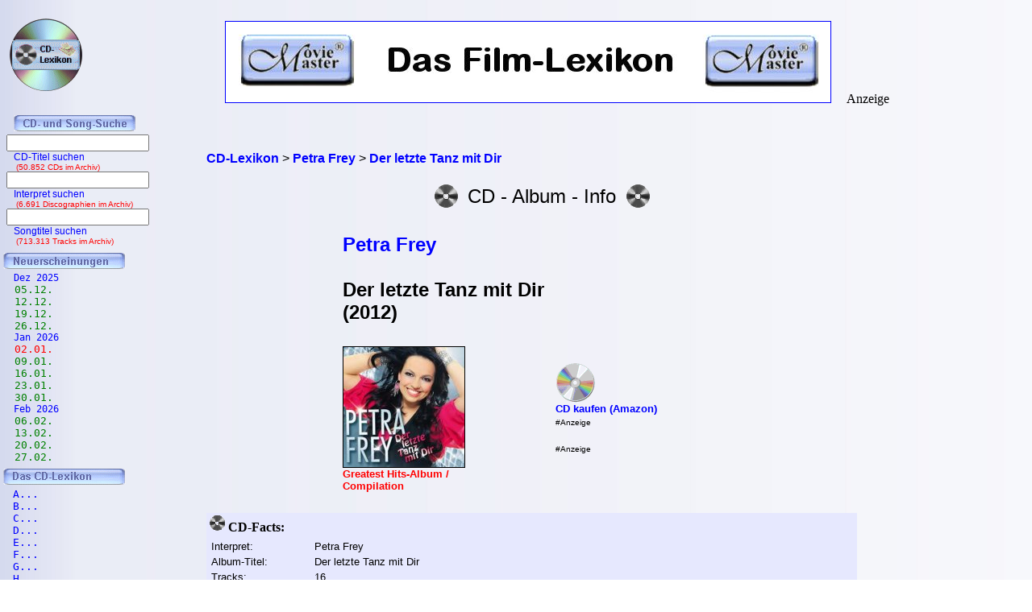

--- FILE ---
content_type: text/html; charset=iso-8859-1
request_url: https://www.cd-lexikon.de/album_petra-frey-der-letzte-tanz-mit-dir.htm
body_size: 6151
content:
<!DOCTYPE HTML PUBLIC "-//W3C//DTD HTML 4.01 Transitional//EN" "https://www.w3.org/TR/html4/loose.dtd">

<html lang="de">
<link rel="shortcut icon" type="image/x-icon" href="../favicon.ico"><head>
<title>Der letzte Tanz mit Dir | Petra Frey | CD-Album | 2012 | cd-lexikon.de</title><meta http-equiv="Content-Type" content="text/html; charset=iso-8859-1" /><meta name="keywords" content="tracklisting, cd, songs, frank, ehrlacher, moviemaster, cd-lexikon" /><meta name="description" content="Das CD-Album &quot;Der letzte Tanz mit Dir&quot; von Petra Frey (2012) - Alle Infos, Songs und mehr" />
<meta name="robots" content="noodp" />
<meta http-equiv="Content-Type" content="text/html; charset=iso-8859-1" />
<meta name="author" content="Frank Ehrlacher" />
<meta name="page-topic" content="Musik CD" />
<meta name="page-type" content="CD Kritik" />
<meta name="audience" content="All" />
<meta name="date" content="2026-01-03" />
<meta name="revisit-after" content="1 days" />
<meta name="expires" content="0" />
<meta name="Language" content="deutsch, de" />
<meta name="robots" content="index, follow" />
<meta http-equiv="pragma" content="no-cache" />
<meta name="content-language" content="de" />
<meta property="fb:admins" content="1211554765" />
<meta property="fb:app_id" content="212853698740540" />
<meta property="og:type" content="music.album"/>
<meta property="og:site_name" content="cd-lexikon.de"/>

<meta property='og:title' content='Der letzte Tanz mit Dir | Petra Frey | CD-Album | 2012 | cd-lexikon.de' /><meta property='og:url' content='https://www.cd-lexikon.de/album_petra-frey-der-letzte-tanz-mit-dir.htm' /><meta property='og:image' content='https://www.cd-lexikon.de/0000/2012/12freypetra.jpg' /><meta property='og:description' content='Das CD-Album &quot;Der letzte Tanz mit Dir&quot; von Petra Frey (2012) - Alle Infos, Songs und mehr' /><meta property='music:release_date' content='2012-04-06' /><link rel='stylesheet' type='text/css' href='../styles/layout_albumseite.css'><link rel='https://www.cd-lexikon.de/0000/2012/12freypetra.jpg' href='thumbnail_image' / ></head>
<body background='cdback.jpg'><script>
  (function(i,s,o,g,r,a,m){i['GoogleAnalyticsObject']=r;i[r]=i[r]||function(){
  (i[r].q=i[r].q||[]).push(arguments)},i[r].l=1*new Date();a=s.createElement(o),
  m=s.getElementsByTagName(o)[0];a.async=1;a.src=g;m.parentNode.insertBefore(a,m)
  })(window,document,'script','//www.google-analytics.com/analytics.js','ga');

  ga('create', 'UA-60167731-1', 'auto');
  ga('send', 'pageview');

</script><script type="application/ld+json">
{
  "@context" : "http://schema.org",
  "@type" : "MusicAlbum",
  "name" : "Der letzte Tanz mit Dir",
  "byArtist" : 
 {
    "@type" : "MusicGroup",
    "name" : "Petra Frey",
    "url" : "https://www.discographien.de/alle_cds_von_Petra+Frey.htm"
 },
  "albumProductionType" : "CompilationAlbum",
  "copyrightHolder" : "da records",
  "numTracks" : "16",
  "copyrightYear" : "2012",
  "datePublished" : "2012-04-06",
  "image" : "https://www.cd-lexikon.de/0000/2012/12freypetra.jpg",
  "track" : [ {
    "@type" : "MusicRecording",
    "name" : "Der letzte Tanz mit Dir",
    "url" : "https://www.wer-singt.de/song_Der+letzte+Tanz+mit+Dir.htm"
  },
{
    "@type" : "MusicRecording",
    "name" : "Glück oder Wahnsinn",
    "url" : "https://www.wer-singt.de/song_Gl%FCck+oder+Wahnsinn.htm"
  },
{
    "@type" : "MusicRecording",
    "name" : "So wie noch nie",
    "url" : "https://www.wer-singt.de/song_So+wie+noch+nie.htm"
  },
{
    "@type" : "MusicRecording",
    "name" : "Solo tu",
    "url" : "https://www.wer-singt.de/song_Solo+tu.htm"
  },
{
    "@type" : "MusicRecording",
    "name" : "Rien ne va plus (Alles noch einmal)",
    "url" : "https://www.wer-singt.de/song_Rien+ne+va+plus.htm"
  },
{
    "@type" : "MusicRecording",
    "name" : "Send A Little Smile",
    "url" : "https://www.wer-singt.de/song_Send+A+Little+Smile.htm"
  },
{
    "@type" : "MusicRecording",
    "name" : "Der Sommer ist da",
    "url" : "https://www.wer-singt.de/song_Der+Sommer+ist+da.htm"
  },
{
    "@type" : "MusicRecording",
    "name" : "Man lann es dreh'n und wenden",
    "url" : "https://www.wer-singt.de/song_Man+lann+es+dreh%27n+und+wenden.htm"
  },
{
    "@type" : "MusicRecording",
    "name" : "Lieben - Leben - Lachen",
    "url" : "https://www.wer-singt.de/song_Lieben+-+Leben+-+Lachen.htm"
  },
{
    "@type" : "MusicRecording",
    "name" : "Was ist schon dabei, wenn wir träumen",
    "url" : "https://www.wer-singt.de/song_Was+ist+schon+dabei%2C+wenn+wir+tr%E4umen.htm"
  },
{
    "@type" : "MusicRecording",
    "name" : "Du bist Feuer und Eis",
    "url" : "https://www.wer-singt.de/song_Du+bist+Feuer+und+Eis.htm"
  },
{
    "@type" : "MusicRecording",
    "name" : "Solang' die Welt sich dreht",
    "url" : "https://www.wer-singt.de/song_Solang%27+die+Welt+sich+dreht.htm"
  },
{
    "@type" : "MusicRecording",
    "name" : "Ich mach' die Ausnahme mit Dir",
    "url" : "https://www.wer-singt.de/song_Ich+mach%27+die+Ausnahme+mit+Dir.htm"
  },
{
    "@type" : "MusicRecording",
    "name" : "Wer weiß",
    "url" : "https://www.wer-singt.de/song_Wer+wei%DF.htm"
  },
{
    "@type" : "MusicRecording",
    "name" : "Es riecht nach Sommer",
    "url" : "https://www.wer-singt.de/song_Es+riecht+nach+Sommer.htm"
  },
{
    "@type" : "MusicRecording",
    "name" : "Fegefeuer",
    "url" : "https://www.wer-singt.de/song_Fegefeuer.htm"
  } ],
  "url" : "https://www.cd-lexikon.de/album_petra-frey-der-letzte-tanz-mit-dir.htm",
  "author" : {
     "name" : "Frank Ehrlacher",
     "sameAs" : "https://de.wikipedia.org/wiki/Frank_Ehrlacher"
   },
  "albumReleaseType" : "Album"
}
</script>

<div class=Section1><div id=aussen><div id=inhalt><p class=MsoNormal><p valign=top><p><br>&nbsp;<br><div class="breadcrumb" xmlns:v="http://rdf.data-vocabulary.org/#"><span typeof="v:Breadcrumb"><a href="https://www.cd-lexikon.de/" target="_self" title="CD-Lexikon" rel="v:url" property="v:title" itemprop="url">
<font face=Arial size=3><b>CD-Lexikon</b></a></span> &gt; 
<span typeof="v:Breadcrumb"><a href="https://www.discographien.de/alle_cds_von_Petra+Frey.htm/" target="_self" title="Petra Frey" rel="v:url" property="v:title" itemprop="url">
<font face=Arial size=3><b>Petra Frey</b></a></span> &gt; 
<span typeof="v:Breadcrumb"><a href="https://www.cd-lexikon.de/album_petra-frey-der-letzte-tanz-mit-dir.htm/" target="_self" title="Der letzte Tanz mit Dir" rel="v:url" property="v:title" itemprop="url">
<font face=Arial size=3><b>Der letzte Tanz mit Dir</b></a></span></div>
<p align=center><center><table border=0 cellpadding=5><center><tr align=center>
<center><td valign=center align=right><img src='buttons/cd.gif'>
<td align=center><font size='5' face='Copperplate Gothic Bold,Arial'>CD - Album - Info
<td align=left><img src='buttons/cd.gif'></tr></table></p><p><table align=center cellpadding=3><tr><td colspan=2 valign=bottom><table><tr><td><font size=5><b><a href='https://www.discographien.de/alle_cds_von_Petra+Frey.htm' title='Discographie - Alle CDs von Petra Frey'>Petra Frey</a><br>&nbsp;<br><strong><font size=5><b>Der letzte Tanz mit Dir<br><font size=5>(2012)</strong><br>&nbsp;<br><img src='0000/2012/12freypetra.jpg' width=150px  border=1
  alt='Der letzte Tanz mit Dir - Petra Frey'><font size=3><div class='filminfo-land'><font color=#ff0000 size=2>Greatest Hits-Album /<br>Compilation</div></center></table><div class='fb-like' data-href='https://www.cd-lexikon.de/album_petra-frey-der-letzte-tanz-mit-dir.htm' data-layout='button_count' data-action='like' data-show-faces='true' data-share='true'></div><td><table width=100% valign=bottom><tr><td><br>&nbsp;<br><td>&nbsp; &nbsp; &nbsp; &nbsp; &nbsp; &nbsp; &nbsp; &nbsp; &nbsp; &nbsp; &nbsp; &nbsp; <td valign=bottom><br>&nbsp;<br>&nbsp;<br>&nbsp;<br>&nbsp;<br>&nbsp;<tr valign=bottom><td><font size=3><b><a href='https://www.amazon.de/dp/B0076Z4FWQ?ie=UTF8&pd_rd_plhdr=t&th=1&psc=1&linkCode=ll1&tag=cdlexikon-21'><img src='../../module/cd_100.gif' width=50><br><font size=2 face='Arial, times new roman, ms sans serif,Arial'>CD kaufen (Amazon)</a><tr><td><font size=1>#Anzeige</font><br>&nbsp;<br><tr><td><font size=1>#Anzeige</font></td></tr></table></table>





<br><div align=left><table bgcolor=#e6e8fe width=97%><tr><td align=left><img src='buttons/cd_klein.gif'><b> CD-Facts:<br></b><tr><td><table><tr><td><font size='2' face='Arial'>Interpret: <td><td><font size='2' face='Arial'>Petra Frey<tr><td><font size='2' face='Arial'>Album-Titel: <td><td><font size='2' face='Arial'>Der letzte Tanz mit Dir<tr><td><font size='2' face='Arial'>Tracks: <td><td><font size='2' face='Arial'>16<tr><td><font size='2' face='Arial'>Label: <td><td><font size='2' face='Arial'>da records<tr><td><font size='2' face='Arial'>Vertrieb: <td><td><font size='2' face='Arial'>da music<tr><td><font size='2' face='Arial'>Erstveröffentlichung: <td><td><font size='2' face='Arial'><a href='neue_cd/neuerscheinungen_2012-04-06.htm'>06.04.2012</a></table></td></tr><tr><td>&nbsp;<br><tr><td align=left><img src='buttons/cd_klein.gif'><b> Tracklisting:<br></b><tr><td align=left valign=top colspan=2><font size='2' face='Arial'>&nbsp;&nbsp;1. <font size='2' face='Arial'><font size='2' face='Arial'><a href='https://www.wer-singt.de/song_Der+letzte+Tanz+mit+Dir.htm'>Der letzte Tanz mit Dir</a><tr><td align=left valign=top colspan=2><font size='2' face='Arial'>&nbsp;&nbsp;2. <font size='2' face='Arial'><font size='2' face='Arial'><a href='https://www.wer-singt.de/song_Gl%FCck+oder+Wahnsinn.htm'>Glück oder Wahnsinn</a><tr><td align=left valign=top colspan=2><font size='2' face='Arial'>&nbsp;&nbsp;3. <font size='2' face='Arial'><font size='2' face='Arial'><a href='https://www.wer-singt.de/song_So+wie+noch+nie.htm'>So wie noch nie</a><tr><td align=left valign=top colspan=2><font size='2' face='Arial'>&nbsp;&nbsp;4. <font size='2' face='Arial'><font size='2' face='Arial'><a href='https://www.wer-singt.de/song_Solo+tu.htm'>Solo tu</a><tr><td align=left valign=top colspan=2><font size='2' face='Arial'>&nbsp;&nbsp;5. <font size='2' face='Arial'><font size='2' face='Arial'><a href='https://www.wer-singt.de/song_Rien+ne+va+plus.htm'>Rien ne va plus (Alles noch einmal)</a><tr><td align=left valign=top colspan=2><font size='2' face='Arial'>&nbsp;&nbsp;6. <font size='2' face='Arial'><font size='2' face='Arial'><a href='https://www.wer-singt.de/song_Send+A+Little+Smile.htm'>Send A Little Smile</a><tr><td align=left valign=top colspan=2><font size='2' face='Arial'>&nbsp;&nbsp;7. <font size='2' face='Arial'><font size='2' face='Arial'><a href='https://www.wer-singt.de/song_Der+Sommer+ist+da.htm'>Der Sommer ist da</a><tr><td align=left valign=top colspan=2><font size='2' face='Arial'>&nbsp;&nbsp;8. <font size='2' face='Arial'><font size='2' face='Arial'><a href='https://www.wer-singt.de/song_Man+lann+es+dreh%27n+und+wenden.htm'>Man lann es dreh'n und wenden</a><tr><td align=left valign=top colspan=2><font size='2' face='Arial'>&nbsp;&nbsp;9. <font size='2' face='Arial'><font size='2' face='Arial'><a href='https://www.wer-singt.de/song_Lieben+-+Leben+-+Lachen.htm'>Lieben - Leben - Lachen</a><tr><td align=left valign=top colspan=2><font size='2' face='Arial'>10. <font size='2' face='Arial'><font size='2' face='Arial'><a href='https://www.wer-singt.de/song_Was+ist+schon+dabei%2C+wenn+wir+tr%E4umen.htm'>Was ist schon dabei, wenn wir träumen</a><tr><td align=left valign=top colspan=2><font size='2' face='Arial'>11. <font size='2' face='Arial'><font size='2' face='Arial'><a href='https://www.wer-singt.de/song_Du+bist+Feuer+und+Eis.htm'>Du bist Feuer und Eis</a><tr><td align=left valign=top colspan=2><font size='2' face='Arial'>12. <font size='2' face='Arial'><font size='2' face='Arial'><a href='https://www.wer-singt.de/song_Solang%27+die+Welt+sich+dreht.htm'>Solang' die Welt sich dreht</a><tr><td align=left valign=top colspan=2><font size='2' face='Arial'>13. <font size='2' face='Arial'><font size='2' face='Arial'><a href='https://www.wer-singt.de/song_Ich+mach%27+die+Ausnahme+mit+Dir.htm'>Ich mach' die Ausnahme mit Dir</a><tr><td align=left valign=top colspan=2><font size='2' face='Arial'>14. <font size='2' face='Arial'><font size='2' face='Arial'><a href='https://www.wer-singt.de/song_Wer+wei%DF.htm'>Wer weiß</a><tr><td align=left valign=top colspan=2><font size='2' face='Arial'>15. <font size='2' face='Arial'><font size='2' face='Arial'><a href='https://www.wer-singt.de/song_Es+riecht+nach+Sommer.htm'>Es riecht nach Sommer</a><tr><td align=left valign=top colspan=2><font size='2' face='Arial'>16. <font size='2' face='Arial'><font size='2' face='Arial'><a href='https://www.wer-singt.de/song_Fegefeuer.htm'>Fegefeuer</a><tr><td>&nbsp;<br><tr><td align=left><img src='buttons/cd_klein.gif'><b> Petra Frey - Discographie:<br><tr><td><table cellspacing=3><tr><td align=left colspan=2><font size='2' face='Arial'><strong>Studio-Alben:</strong><tr><td align=left><font size='2' face='Arial'>2015: <a href='album_petra-frey-meilenweit.htm' title='Petra Frey - Meilenweit'><font size='2' face='Arial'>Meilenweit</a><td align=right><font size='2' face='Arial'>&nbsp;&nbsp;&nbsp;&nbsp;&nbsp;&nbsp;Koch<tr><td align=left><font size='2' face='Arial'>2011: <a href='album_petra-frey-endlich-frey.htm' title='Petra Frey - Einfach Frey'><font size='2' face='Arial'>Einfach Frey</a><td align=right><font size='2' face='Arial'>&nbsp;&nbsp;&nbsp;&nbsp;&nbsp;&nbsp;da records<tr><td align=left><font size='2' face='Arial'>2009: <a href='album_petra-frey-feuer-und-eis.htm' title='Petra Frey - Feuer und Eis'><font size='2' face='Arial'>Feuer und Eis</a><td align=right><font size='2' face='Arial'>&nbsp;&nbsp;&nbsp;&nbsp;&nbsp;&nbsp;da records<tr><td align=left><font size='2' face='Arial'>2008: <a href='album_petra-frey-selbstbewusst.htm' title='Petra Frey - Selbstbewusst'><font size='2' face='Arial'>Selbstbewusst</a><td align=right><font size='2' face='Arial'>&nbsp;&nbsp;&nbsp;&nbsp;&nbsp;&nbsp;da records<tr><td align=left><font size='2' face='Arial'>2007: <a href='album_petra-frey-goettlich-weiblich.htm' title='Petra Frey - Göttlich weiblich'><font size='2' face='Arial'>Göttlich weiblich</a><td align=right><font size='2' face='Arial'>&nbsp;&nbsp;&nbsp;&nbsp;&nbsp;&nbsp;da records<tr><td align=left><font size='2' face='Arial'>2004: <a href='album_petra-frey-freyheiten.htm' title='Petra Frey - Freyheiten'><font size='2' face='Arial'>Freyheiten</a><td align=right><font size='2' face='Arial'>&nbsp;&nbsp;&nbsp;&nbsp;&nbsp;&nbsp;Koch<tr><td align=left><font size='2' face='Arial'>2002: <a href='album_petra-frey-das-ist-mein-leben.htm' title='Petra Frey - Das ist mein Leben'><font size='2' face='Arial'>Das ist mein Leben</a><td align=right><font size='2' face='Arial'>&nbsp;&nbsp;&nbsp;&nbsp;&nbsp;&nbsp;Koch<tr><td align=left><font size='2' face='Arial'>2000: <a href='album_petra-frey-geboren-um-dich-zu-lieben.htm' title='Petra Frey - Geboren um dich zu lieben'><font size='2' face='Arial'>Geboren um dich zu lieben</a><td align=right><font size='2' face='Arial'>&nbsp;&nbsp;&nbsp;&nbsp;&nbsp;&nbsp;Koch<tr><td align=left><font size='2' face='Arial'>1999: <a href='album_petra-frey-heiss-und-kalt.htm' title='Petra Frey - Heiß und kalt'><font size='2' face='Arial'>Heiß und kalt</a><td align=right><font size='2' face='Arial'>&nbsp;&nbsp;&nbsp;&nbsp;&nbsp;&nbsp;Koch<tr><td align=left><font size='2' face='Arial'>1997: <a href='album_petra-frey-kuess-mich.htm' title='Petra Frey - Küß mich'><font size='2' face='Arial'>Küß mich</a><td align=right><font size='2' face='Arial'>&nbsp;&nbsp;&nbsp;&nbsp;&nbsp;&nbsp;Koch<tr><td align=left><font size='2' face='Arial'>1996: <a href='album_petra-frey-liebst-du-mich.htm' title='Petra Frey - Liebst du mich'><font size='2' face='Arial'>Liebst du mich</a><td align=right><font size='2' face='Arial'>&nbsp;&nbsp;&nbsp;&nbsp;&nbsp;&nbsp;Koch<tr><td align=left><font size='2' face='Arial'>1995: <a href='album_petra-frey-hey-du.htm' title='Petra Frey - Hey Du'><font size='2' face='Arial'>Hey Du</a><td align=right><font size='2' face='Arial'>&nbsp;&nbsp;&nbsp;&nbsp;&nbsp;&nbsp;Koch<tr><td align=left><font size='2' face='Arial'>1993: <a href='album_petra-frey-bloss-traeume-im-kopf.htm' title='Petra Frey - Bloß Träume im Kopf'><font size='2' face='Arial'>Bloß Träume im Kopf</a><td align=right><font size='2' face='Arial'>&nbsp;&nbsp;&nbsp;&nbsp;&nbsp;&nbsp;Koch<tr><td align=left colspan=2><font size='2' face='Arial'><strong>Greatest Hits-Alben/Compilations:</strong><tr><td align=left><font size='2' face='Arial'>2012: <a href='album_petra-frey-tanz-mit-mir-best-of.htm' title='Petra Frey - Tanz mit mir - Best Of'><font size='2' face='Arial'>Tanz mit mir - Best Of</a><td align=right><font size='2' face='Arial'>&nbsp;&nbsp;&nbsp;&nbsp;&nbsp;&nbsp;Koch<tr><td align=left><font size='2' face='Arial'>2012: <font size='2' face='Arial' color='#ff00000'>Der letzte Tanz mit Dir<td align=right><font size='2' face='Arial'>&nbsp;&nbsp;&nbsp;&nbsp;&nbsp;&nbsp;da records<tr><td align=left><font size='2' face='Arial'>2003: <a href='album_petra-frey-meine-erfolge.htm' title='Petra Frey - Meine Erfolge'><font size='2' face='Arial'>Meine Erfolge</a><td align=right><font size='2' face='Arial'>&nbsp;&nbsp;&nbsp;&nbsp;&nbsp;&nbsp;Koch</td></tr></table></table></div><p align=left><font color=#000000 size=2><br>Alle Preisangaben ohne Gewähr</font><br><font size='2'><font COLOR='#0000FF'><br><b>Der letzte Tanz mit Dir | Petra Frey | Album | 2012 | cd-lexikon.de</b></font><br><font size='2' face='Arial' COLOR='#0000ff'>
&#169; 2007 - 2026 cd-lexikon.de</font><br><p align=left><font size=3 face='TimesNewRoman,Arial'>
<b>Als Amazon-Partner verdiene ich an qualifizierten Verk&auml;ufen.</b>
<br>&nbsp;<br></font><p align=left><font size=2 face=Arial>Technische Realisation: &quot;PHP Music Script&quot; 10.2.1; &#169; 2002 - 2026 by Frank Ehrlacher</font><noscript><img src='https://www.assoc-amazon.de/s/noscript?tag=cdlexikon-21' /></noscript></p></div><div id=tracklist><p class=MsoNormal></p></div><div id=logo><p class=MsoNormal><align=left>&nbsp;&nbsp;&nbsp;<a href='/' target='_top' border=0><img src='/cd_kopf_gross.gif' border=0 alt='CD-Lexikon - Die Album-Datenbank'></a></center></p></div><div id=banner><p class=MsoNormal><table border=0 align=top valign=top halign=top><td align=top valign=top halign=top>&nbsp;&nbsp;&nbsp;&nbsp;&nbsp;<a href='https://www.moviemaster.de' alt='Moviemaster - Das Film-Lexikon'><img src='https://www.cd-lexikon.de/banner/banner_mm_neu3.jpg' border=1></a>&nbsp;&nbsp;&nbsp;</td><td align=bottom valign=bottom halign=bottom>&nbsp;Anzeige</td></table>














</p></div><div id=navigation><p class=MsoNormal><div align=left><table border='0' cellpadding='0' cellspacing='0' width=100% height='95%'><table valign=top cellpadding=0 cellspacing=0 rowspacing=0 rowpadding=0><tr valign=top><td align=center valign=top><img src='../buttons/cd_song_suche.gif'></tr><tr><td style='padding-left:8px' align=center><form method='get' ACTION='../suchen/albumsuche.php'>
<input type='text' name='q' value='' size=20 maxlength=100 tabindex='1'>
<input type='hidden' name='r' value='0' size=0>
<div style='font-family: Tahoma, Arial, Sans-Serif, Helvetica; font-size: 12px; color:blue;'>
&nbsp;&nbsp;&nbsp;CD-Titel suchen<div style='font-family: Tahoma, Arial, Sans-Serif, Helvetica; font-size: 10px; color:red;'>
&nbsp;&nbsp;&nbsp;&nbsp;(50.852 CDs im Archiv)</form><br><div style='font-size: 1px;'></div><tr><td style='padding-left:8px' align=center><form method='get' ACTION='../suchen/interpretensuche.php'>
<input type='text' name='q' value='' size=20 maxlength=100 tabindex='1'>
<input type='hidden' name='r' value='0' size=0>
<div style='font-family: Tahoma, Arial, Sans-Serif, Helvetica; font-size: 12px; color:blue;'>
&nbsp;&nbsp;&nbsp;Interpret suchen<div style='font-family: Tahoma, Arial, Sans-Serif, Helvetica; font-size: 10px; color:red;'>
&nbsp;&nbsp;&nbsp;&nbsp;(6.691 Discographien im Archiv)</form><br><div style='font-size: 1px;'></div><tr><td style='padding-left:8px' align=center><form method='get' ACTION='../suchen/songsuche.php'>
<input type='text' name='q' value='' size=20 maxlength=50 tabindex='1'>
<input type='hidden' name='r' value='0' size=15 maxlength=50>
<div style='font-family: Tahoma, Arial, Sans-Serif, Helvetica; font-size: 12px; color:blue;'>
&nbsp;&nbsp;&nbsp;Songtitel suchen<div style='font-family: Tahoma, Arial, Sans-Serif, Helvetica; font-size: 10px; color:red;'>
&nbsp;&nbsp;&nbsp;&nbsp;(713.313 Tracks im Archiv)</form><div style='font-size: 1px;'><br>&nbsp;</div>

<tr><td colspan=2><a href='/neue_cd/'><img src='/buttons/neuerscheinungen.gif' alt='Aktuelle CD-Neuerscheinungen' border=0></td></tr><tr><td><tr><td><font color='#0000FF' size='2' style='text-decoration:none' style='font-size:9pt'><tt>&nbsp;<img src='../buttons/plus.gif' border=0>Dez 2025 &nbsp;</tt></td><tr><tr><td><font color='#0000FF' size='2' style='text-decoration:none' style='font-size:9pt'>
     <a href='/neue_cd/neuerscheinungen_2025-12-05.htm' title='CD-Neuerscheinungen ab 05.12.2025'>
     <font size='3' color='#008000' face=Verdana style='text- decoration:none'>
     <img src='../buttons/noplus.gif' border=0><tt>&nbsp;05.12.</tt></td><tr><td><font color='#0000FF' size='2' style='text-decoration:none' style='font-size:9pt'>
     <a href='/neue_cd/neuerscheinungen_2025-12-12.htm' title='CD-Neuerscheinungen ab 12.12.2025'>
     <font size='3' color='#008000' face=Verdana style='text- decoration:none'>
     <img src='../buttons/noplus.gif' border=0><tt>&nbsp;12.12.</tt></td><tr><td><font color='#0000FF' size='2' style='text-decoration:none' style='font-size:9pt'>
     <a href='/neue_cd/neuerscheinungen_2025-12-19.htm' title='CD-Neuerscheinungen ab 19.12.2025'>
     <font size='3' color='#008000' face=Verdana style='text- decoration:none'>
     <img src='../buttons/noplus.gif' border=0><tt>&nbsp;19.12.</tt></td><tr><td><font color='#0000FF' size='2' style='text-decoration:none' style='font-size:9pt'>
     <a href='/neue_cd/neuerscheinungen_2025-12-26.htm' title='CD-Neuerscheinungen ab 26.12.2025'>
     <font size='3' color='#008000' face=Verdana style='text- decoration:none'>
     <img src='../buttons/noplus.gif' border=0><tt>&nbsp;26.12.</tt></td><tr><td><font color='#0000FF' size='2' style='text-decoration:none' style='font-size:9pt'><tt>&nbsp;<img src='../buttons/plus.gif' border=0>Jan 2026 &nbsp;</tt></td><tr><tr><td><font color='#0000FF' size='2' style='text-decoration:none' style='font-size:9pt'>
     <a href='/neue_cd/neuerscheinungen_2026-01-02.htm' title='CD-Neuerscheinungen ab 02.01.2026'>
     <font size='3' color='#FF0000' face=Verdana style='text- decoration:none'>
     <img src='../buttons/noplus.gif' border=0><tt>&nbsp;02.01.</tt></td><tr><td><font color='#0000FF' size='2' style='text-decoration:none' style='font-size:9pt'>
     <a href='/neue_cd/neuerscheinungen_2026-01-09.htm' title='CD-Neuerscheinungen ab 09.01.2026'>
     <font size='3' color='#008000' face=Verdana style='text- decoration:none'>
     <img src='../buttons/noplus.gif' border=0><tt>&nbsp;09.01.</tt></td><tr><td><font color='#0000FF' size='2' style='text-decoration:none' style='font-size:9pt'>
     <a href='/neue_cd/neuerscheinungen_2026-01-16.htm' title='CD-Neuerscheinungen ab 16.01.2026'>
     <font size='3' color='#008000' face=Verdana style='text- decoration:none'>
     <img src='../buttons/noplus.gif' border=0><tt>&nbsp;16.01.</tt></td><tr><td><font color='#0000FF' size='2' style='text-decoration:none' style='font-size:9pt'>
     <a href='/neue_cd/neuerscheinungen_2026-01-23.htm' title='CD-Neuerscheinungen ab 23.01.2026'>
     <font size='3' color='#008000' face=Verdana style='text- decoration:none'>
     <img src='../buttons/noplus.gif' border=0><tt>&nbsp;23.01.</tt></td><tr><td><font color='#0000FF' size='2' style='text-decoration:none' style='font-size:9pt'>
     <a href='/neue_cd/neuerscheinungen_2026-01-30.htm' title='CD-Neuerscheinungen ab 30.01.2026'>
     <font size='3' color='#008000' face=Verdana style='text- decoration:none'>
     <img src='../buttons/noplus.gif' border=0><tt>&nbsp;30.01.</tt></td><tr><td><font color='#0000FF' size='2' style='text-decoration:none' style='font-size:9pt'><tt>&nbsp;<img src='../buttons/plus.gif' border=0>Feb 2026 &nbsp;</tt></td><tr><tr><td><font color='#0000FF' size='2' style='text-decoration:none' style='font-size:9pt'>
     <a href='/neue_cd/neuerscheinungen_2026-02-06.htm' title='CD-Neuerscheinungen ab 06.02.2026'>
     <font size='3' color='#008000' face=Verdana style='text- decoration:none'>
     <img src='../buttons/noplus.gif' border=0><tt>&nbsp;06.02.</tt></td><tr><td><font color='#0000FF' size='2' style='text-decoration:none' style='font-size:9pt'>
     <a href='/neue_cd/neuerscheinungen_2026-02-13.htm' title='CD-Neuerscheinungen ab 13.02.2026'>
     <font size='3' color='#008000' face=Verdana style='text- decoration:none'>
     <img src='../buttons/noplus.gif' border=0><tt>&nbsp;13.02.</tt></td><tr><td><font color='#0000FF' size='2' style='text-decoration:none' style='font-size:9pt'>
     <a href='/neue_cd/neuerscheinungen_2026-02-20.htm' title='CD-Neuerscheinungen ab 20.02.2026'>
     <font size='3' color='#008000' face=Verdana style='text- decoration:none'>
     <img src='../buttons/noplus.gif' border=0><tt>&nbsp;20.02.</tt></td><tr><td><font color='#0000FF' size='2' style='text-decoration:none' style='font-size:9pt'>
     <a href='/neue_cd/neuerscheinungen_2026-02-27.htm' title='CD-Neuerscheinungen ab 27.02.2026'>
     <font size='3' color='#008000' face=Verdana style='text- decoration:none'>
     <img src='../buttons/noplus.gif' border=0><tt>&nbsp;27.02.</tt></td><tr><td colspan=2><img src='/buttons/lexikon.gif'></td></tr><tr><td><div align=left><tr><td><a href='/lexikon/alle_interpreten_mit_a.htm' title='Alle Interpreten mit A aus dem CD-Lexikon'><font size='3' face='Courier New' COLOR='#0000FF' style='text-decoration:none'><TT>&nbsp;&nbsp;A...</tt></td><tr><td><a href='/lexikon/alle_interpreten_mit_b.htm' title='Alle Interpreten mit B aus dem CD-Lexikon'><font size='3' COLOR='#0000FF' style='text-decoration:none'><TT>&nbsp;&nbsp;B...</tt></td><tr><td><a href='/lexikon/alle_interpreten_mit_c.htm' title='Alle Interpreten mit C aus dem CD-Lexikon'><font size='3' COLOR='#0000FF' style='text-decoration:none'><TT>&nbsp;&nbsp;C...</tt></td><tr><td><a href='/lexikon/alle_interpreten_mit_d.htm' title='Alle Interpreten mit D aus dem CD-Lexikon'><font size='3' COLOR='#0000FF' style='text-decoration:none'><TT>&nbsp;&nbsp;D...</tt></td><tr><td><a href='/lexikon/alle_interpreten_mit_e.htm' title='Alle Interpreten mit E aus dem CD-Lexikon'><font size='3' COLOR='#0000FF' style='text-decoration:none'><TT>&nbsp;&nbsp;E...</tt></td><tr><td><a href='/lexikon/alle_interpreten_mit_f.htm' title='Alle Interpreten mit F aus dem CD-Lexikon'><font size='3' COLOR='#0000FF' style='text-decoration:none'><TT>&nbsp;&nbsp;F...</tt></td><tr><td><a href='/lexikon/alle_interpreten_mit_g.htm' title='Alle Interpreten mit G aus dem CD-Lexikon'><font size='3' COLOR='#0000FF' style='text-decoration:none'><TT>&nbsp;&nbsp;G...</tt></td><tr><td><a href='/lexikon/alle_interpreten_mit_h.htm' title='Alle Interpreten mit H aus dem CD-Lexikon'><font size='3' COLOR='#0000FF' style='text-decoration:none'><TT>&nbsp;&nbsp;H...</tt></td><tr><td><a href='/lexikon/alle_interpreten_mit_i.htm' title='Alle Interpreten mit I aus dem CD-Lexikon'><font size='3' COLOR='#0000FF' style='text-decoration:none'><TT>&nbsp;&nbsp;I...</tt></td><tr><td><a href='/lexikon/alle_interpreten_mit_j.htm' title='Alle Interpreten mit J aus dem CD-Lexikon'><font size='3' COLOR='#0000FF' style='text-decoration:none'><TT>&nbsp;&nbsp;J...</tt></td><tr><td><a href='/lexikon/alle_interpreten_mit_k.htm' title='Alle Interpreten mit K aus dem CD-Lexikon'><font size='3' COLOR='#0000FF' style='text-decoration:none'><TT>&nbsp;&nbsp;K...</tt></td><tr><td><a href='/lexikon/alle_interpreten_mit_l.htm' title='Alle Interpreten mit L aus dem CD-Lexikon'><font size='3' COLOR='#0000FF' style='text-decoration:none'><TT>&nbsp;&nbsp;L...</tt></td><tr><td><a href='/lexikon/alle_interpreten_mit_m.htm' title='Alle Interpreten mit M aus dem CD-Lexikon'><font size='3' COLOR='#0000FF' style='text-decoration:none'><TT>&nbsp;&nbsp;M...</tt></td><tr><td><a href='/lexikon/alle_interpreten_mit_n.htm' title='Alle Interpreten mit N aus dem CD-Lexikon'><font size='3' COLOR='#0000FF' style='text-decoration:none'><TT>&nbsp;&nbsp;N...</tt></td><tr><td><a href='/lexikon/alle_interpreten_mit_o.htm' title='Alle Interpreten mit O aus dem CD-Lexikon'><font size='3' COLOR='#0000FF' style='text-decoration:none'><TT>&nbsp;&nbsp;O...</tt></td><tr><td><a href='/lexikon/alle_interpreten_mit_p.htm' title='Alle Interpreten mit P aus dem CD-Lexikon'><font size='3' COLOR='#0000FF' style='text-decoration:none'><TT>&nbsp;&nbsp;P...</tt></td><tr><td><a href='/lexikon/alle_interpreten_mit_q.htm' title='Alle Interpreten mit Q aus dem CD-Lexikon'><font size='3' COLOR='#0000FF' style='text-decoration:none'><TT>&nbsp;&nbsp;Q...</tt></td><tr><td><a href='/lexikon/alle_interpreten_mit_r.htm' title='Alle Interpreten mit R aus dem CD-Lexikon'><font size='3' COLOR='#0000FF' style='text-decoration:none'><TT>&nbsp;&nbsp;R...</tt></td><tr><td><a href='/lexikon/alle_interpreten_mit_s.htm' title='Alle Interpreten mit S aus dem CD-Lexikon'><font size='3' COLOR='#0000FF' style='text-decoration:none'><tt>&nbsp;&nbsp;S...</tt></td><tr><td><a href='/lexikon/alle_interpreten_mit_t.htm' title='Alle Interpreten mit T aus dem CD-Lexikon'><font size='3' COLOR='#0000FF' style='text-decoration:none'><tt>&nbsp;&nbsp;T...</tt></td><tr><td><a href='/lexikon/alle_interpreten_mit_u.htm' title='Alle Interpreten mit U aus dem CD-Lexikon'><font size='3' COLOR='#0000FF' style='text-decoration:none'><tt>&nbsp;&nbsp;U...</tt></td><tr><td><a href='/lexikon/alle_interpreten_mit_v.htm' title='Alle Interpreten mit V aus dem CD-Lexikon'><font size='3' COLOR='#0000FF' style='text-decoration:none'><tt>&nbsp;&nbsp;V...</tt></td><tr><td><a href='/lexikon/alle_interpreten_mit_w.htm' title='Alle Interpreten mit W aus dem CD-Lexikon'><font size='3' COLOR='#0000FF' style='text-decoration:none'><tt>&nbsp;&nbsp;W...</tt></td><tr><td><a href='/lexikon/alle_interpreten_mit_x.htm' title='Alle Interpreten mit X aus dem CD-Lexikon'><font size='3' COLOR='#0000FF' style='text-decoration:none'><tt>&nbsp;&nbsp;X...</tt></td><tr><td><a href='/lexikon/alle_interpreten_mit_y.htm' title='Alle Interpreten mit Y aus dem CD-Lexikon'><font size='3' COLOR='#0000FF' style='text-decoration:none'><tt>&nbsp;&nbsp;Y...</tt></td><tr><td><a href='/lexikon/alle_interpreten_mit_z.htm' title='Alle Interpreten mit Z aus dem CD-Lexikon'><font size='3' COLOR='#0000FF' style='text-decoration:none'><tt>&nbsp;&nbsp;Z...</tt></td><tr><td><a href='/lexikon/0_9.htm' title='Alle Interpreten mit 0 - 9 aus dem CD-Lexikon'><font size='3' COLOR='#0000FF' style='text-decoration:none'><tt>&nbsp;&nbsp;0-9.</tt></td><tr><td>&nbsp;&nbsp;<tr><td><a href='/lexikon/musical.htm' title='Alle Musicals aus dem CD-Lexikon'><font size='3' COLOR='#0000FF' style='text-decoration:none'><tt>&nbsp;&nbsp;MUSICALS</tt></td><tr><td><a href='/lexikon/sampler.htm' title='Alle Sampler aus dem CD-Lexikon'><font size='3' COLOR='#0000FF' style='text-decoration:none'><tt>&nbsp;&nbsp;SAMPLER</tt></td><tr><td><a href='/lexikon/soundtrack.htm' title='Alle Soundtracks aus dem CD-Lexikon'><font size='3' COLOR='#0000FF' style='text-decoration:none'><tt>&nbsp;&nbsp;SOUNDTRACKS</tt></td><tr><td colspan=2><img src='/buttons/service.gif'></td></tr><tr><td><a href='../service/impressum.htm' target='_top'><font size='2' face='TimesNewRoman' COLOR='#0000FF' style='text-decoration:none'><img src='../buttons/noplus.gif' border=0>&nbsp;Impressum</A></td></tr><tr><td><a href='../service/ueber_diese_seite.htm' target='_top'><font size='2' face='TimesNewRoman' COLOR='#0000FF' style='text-decoration:none'><img src='../buttons/noplus.gif' border=0>&nbsp;Über diese Seite</A></td></tr></table></div>




</p></div></div></div><script type='text/javascript' src='https://ir-de.amazon-adsystem.com/s/impression-counter?tag=cdlexikon-21&o=3'></script><noscript><img src='https://ir-de.amazon-adsystem.com/s/noscript?tag=cdlexikon-21' alt='' /></noscript>
</body>
</html>











--- FILE ---
content_type: text/css
request_url: https://www.cd-lexikon.de/styles/layout_albumseite.css
body_size: 2057
content:
body {
padding:0px;
margin:0px;
}

form {
padding:0px;
margin:0px;
}

div#aussen {
width:100%;
height:100%;
top:0px;
left:0px;
margin:0px 0px;
border:solid 0px #f00;
}

div#logo {
width:20%;
position:absolute;
top:0px;
left:0px;
border:solid 0px #000;
margin:7px 0px;
}

div#banner {
width:78%;
position:absolute;
float:middle;
top:0px;
left:20%;
border:solid 0px #0f0;
margin:7px 0px;
}

div#navigation {
width:20%;
position:absolute;
top:120px;
left:0px;
border:solid 0px #00f;
margin:0px 0px;
}

div#inhalt {
width:65%;
position:absolute;
top:120px;
left:20%;
margin:0px 0px;
}

div#tracklist {
width:120px;
position:absolute;
float:right;
top:400px;
left:85%;
margin:0px 0px;

}

a { text-decoration: none}
A:link	{color: #0000ff;}
A:hover	{color: #ff0000;}

div { font-family:TimesNewRoman; color: #000000; font-size: 16px; font-style:normal; font-weight:normal; text-align:justify;}

div.filminfo-text { font-family:TimesNewRoman; color: #000000; font-size: 16px; font-style:normal; font-weight:normal; text-align:justify; }
div.filminfo-titel { font-family:TimesNewRoman; color: #000000; font-size: 18px; font-style:normal; font-weight:bold; text-align:left;}
div.filminfo-originaltitel { font-family:TimesNewRoman; color: #000000; font-size: 17px; font-style:italic; font-weight:normal; text-align:left;}
div.filminfo-land { font-family:Arial; color: #000000; font-size: 17px; font-style:normal; font-weight:bold; text-align:left;}

div.uebersicht-text { text-align:justify; font-family:TimesNewRoman; color: #000000; font-size: 10px; font-style:normal; font-weight:normal;}

hr { color:#e3e3e3; height:2px; margin-right:0; dashed; width:100%; font-weight:normal;}

p { font-family:TimesNewRoman; color: #000000; font-size: 16px; font-style:normal; font-weight:normal; text-align:justify;}

h1 { font-family:Arial; color: #000000; font-size: 18px; font-style:normal; font-weight:bold; text-align:left; margin: 0;}
h2 { font-family:Arial; color: #000000; font-size: 18px; font-style:normal; font-weight:bold; text-align:left; margin: 0;}
h3 { font-family:Arial; color: #000000; font-size: 18px; font-style:normal; font-weight:bold; margin: 0;}


--- FILE ---
content_type: text/plain
request_url: https://www.google-analytics.com/j/collect?v=1&_v=j102&a=1531858310&t=pageview&_s=1&dl=https%3A%2F%2Fwww.cd-lexikon.de%2Falbum_petra-frey-der-letzte-tanz-mit-dir.htm&ul=en-us%40posix&dt=Der%20letzte%20Tanz%20mit%20Dir%20%7C%20Petra%20Frey%20%7C%20CD-Album%20%7C%202012%20%7C%20cd-lexikon.de&sr=1280x720&vp=1280x720&_u=IEBAAEABAAAAACAAI~&jid=1422973139&gjid=659666001&cid=1984513674.1767401218&tid=UA-60167731-1&_gid=1852595570.1767401218&_r=1&_slc=1&z=443359787
body_size: -450
content:
2,cG-TDFCL6ST3R